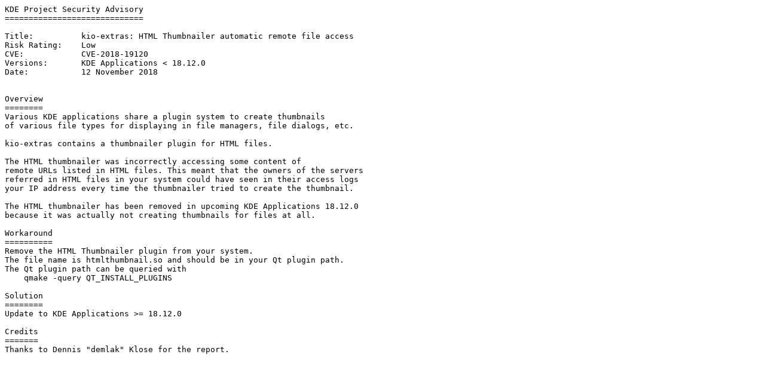

--- FILE ---
content_type: text/plain; charset=utf-8
request_url: https://kde.org/info/security/advisory-20181112-1.txt
body_size: 302
content:
KDE Project Security Advisory
=============================

Title:          kio-extras: HTML Thumbnailer automatic remote file access
Risk Rating:    Low
CVE:            CVE-2018-19120
Versions:       KDE Applications < 18.12.0
Date:           12 November 2018


Overview
========
Various KDE applications share a plugin system to create thumbnails
of various file types for displaying in file managers, file dialogs, etc.

kio-extras contains a thumbnailer plugin for HTML files.

The HTML thumbnailer was incorrectly accessing some content of
remote URLs listed in HTML files. This meant that the owners of the servers
referred in HTML files in your system could have seen in their access logs
your IP address every time the thumbnailer tried to create the thumbnail.

The HTML thumbnailer has been removed in upcoming KDE Applications 18.12.0
because it was actually not creating thumbnails for files at all.

Workaround
==========
Remove the HTML Thumbnailer plugin from your system.
The file name is htmlthumbnail.so and should be in your Qt plugin path.
The Qt plugin path can be queried with
    qmake -query QT_INSTALL_PLUGINS

Solution
========
Update to KDE Applications >= 18.12.0

Credits
=======
Thanks to Dennis "demlak" Klose for the report.
